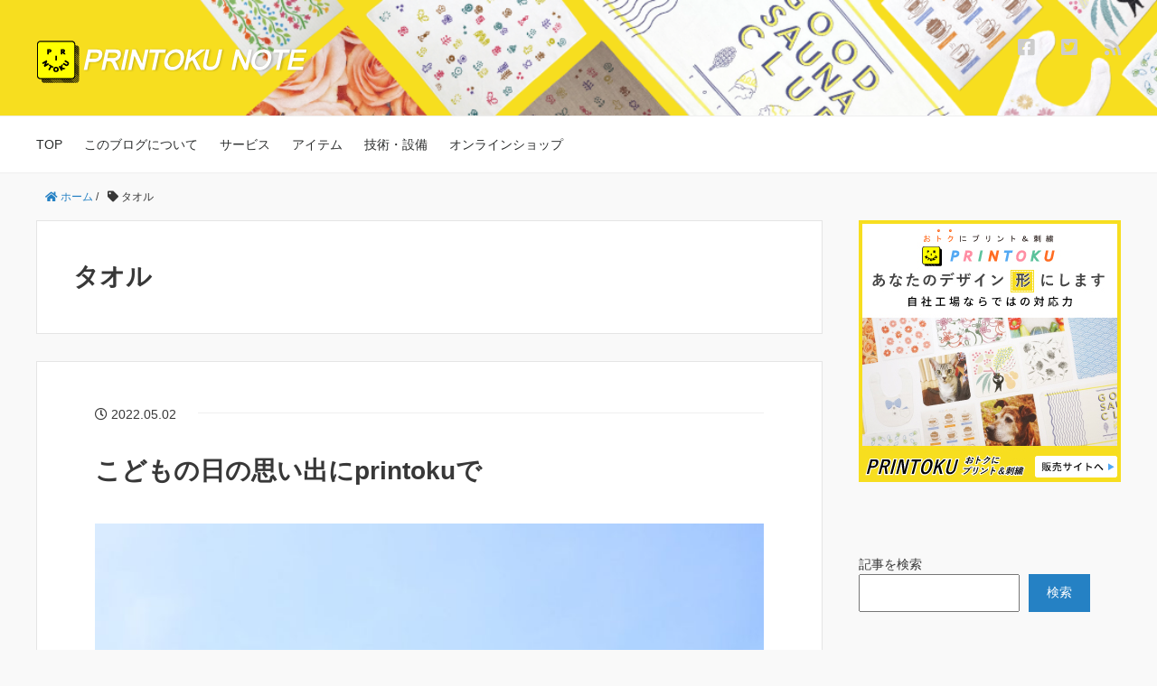

--- FILE ---
content_type: text/html; charset=UTF-8
request_url: https://note.printoku.jp/tag/towel/
body_size: 16665
content:
<!DOCTYPE HTML>
<html lang="ja">
<head prefix="og: http://ogp.me/ns# fb: http://ogp.me/ns/fb# article: http://ogp.me/ns/article#">
	<meta charset="UTF-8">
	<title>タオル</title>
	<meta name="viewport" content="width=device-width,initial-scale=1.0">
	<!--[if lt IE 9]>
    <script src="https://html5shiv.googlecode.com/svn/trunk/html5.js"></script>
  <![endif]-->

<meta name='robots' content='index, follow, max-image-preview:large, max-snippet:-1, max-video-preview:-1' />
<meta name="keywords" content="" />
<meta name="description" content="" />
<meta name="robots" content="index" />
<meta property="og:title" content="" />
<meta property="og:type" content="" />
<meta property="og:description" content="" />
<meta property="og:url" content="" />
<meta property="og:image" content="" />
<meta property="og:locale" content="ja_JP" />
<meta property="og:site_name" content="printoku note" />
<link href="https://plus.google.com/" rel="publisher" />
<meta content="summary" name="twitter:card" />
<meta content="printoku" name="twitter:site" />


	<!-- This site is optimized with the Yoast SEO plugin v26.7 - https://yoast.com/wordpress/plugins/seo/ -->
	<link rel="canonical" href="https://note.printoku.jp/tag/towel/" />
	<meta property="og:locale" content="ja_JP" />
	<meta property="og:type" content="article" />
	<meta property="og:title" content="タオル アーカイブ - printoku note" />
	<meta property="og:url" content="https://note.printoku.jp/tag/towel/" />
	<meta property="og:site_name" content="printoku note" />
	<meta name="twitter:card" content="summary_large_image" />
	<meta name="twitter:site" content="@printoku" />
	<script type="application/ld+json" class="yoast-schema-graph">{"@context":"https://schema.org","@graph":[{"@type":"CollectionPage","@id":"https://note.printoku.jp/tag/towel/","url":"https://note.printoku.jp/tag/towel/","name":"タオル アーカイブ - printoku note","isPartOf":{"@id":"https://note.printoku.jp/#website"},"primaryImageOfPage":{"@id":"https://note.printoku.jp/tag/towel/#primaryimage"},"image":{"@id":"https://note.printoku.jp/tag/towel/#primaryimage"},"thumbnailUrl":"https://note.printoku.jp/wp-content/uploads/2022/05/20220502-01.jpg","breadcrumb":{"@id":"https://note.printoku.jp/tag/towel/#breadcrumb"},"inLanguage":"ja"},{"@type":"ImageObject","inLanguage":"ja","@id":"https://note.printoku.jp/tag/towel/#primaryimage","url":"https://note.printoku.jp/wp-content/uploads/2022/05/20220502-01.jpg","contentUrl":"https://note.printoku.jp/wp-content/uploads/2022/05/20220502-01.jpg","width":1080,"height":1080},{"@type":"BreadcrumbList","@id":"https://note.printoku.jp/tag/towel/#breadcrumb","itemListElement":[{"@type":"ListItem","position":1,"name":"ホーム","item":"https://note.printoku.jp/"},{"@type":"ListItem","position":2,"name":"タオル"}]},{"@type":"WebSite","@id":"https://note.printoku.jp/#website","url":"https://note.printoku.jp/","name":"printoku note","description":"『printoku note』は、お客様がお持ちのデザインや写真を、お好きな生地にプリントや刺繍ができるサービス「printoku」のスタッフが、サービスについてもっと知ってもらいたい！という思いで情報発信しています。","publisher":{"@id":"https://note.printoku.jp/#organization"},"potentialAction":[{"@type":"SearchAction","target":{"@type":"EntryPoint","urlTemplate":"https://note.printoku.jp/?s={search_term_string}"},"query-input":{"@type":"PropertyValueSpecification","valueRequired":true,"valueName":"search_term_string"}}],"inLanguage":"ja"},{"@type":"Organization","@id":"https://note.printoku.jp/#organization","name":"printoku","url":"https://note.printoku.jp/","logo":{"@type":"ImageObject","inLanguage":"ja","@id":"https://note.printoku.jp/#/schema/logo/image/","url":"https://note.printoku.jp/wp-content/uploads/2022/04/printoku_insta_prof.png","contentUrl":"https://note.printoku.jp/wp-content/uploads/2022/04/printoku_insta_prof.png","width":400,"height":400,"caption":"printoku"},"image":{"@id":"https://note.printoku.jp/#/schema/logo/image/"},"sameAs":["https://www.facebook.com/printokujp","https://x.com/printoku","https://www.instagram.com/printoku_jp/"]}]}</script>
	<!-- / Yoast SEO plugin. -->


<link rel='dns-prefetch' href='//note.printoku.jp' />
<link rel='dns-prefetch' href='//use.fontawesome.com' />
<link rel="alternate" type="application/rss+xml" title="printoku note &raquo; フィード" href="https://note.printoku.jp/feed/" />
<link rel="alternate" type="application/rss+xml" title="printoku note &raquo; タオル タグのフィード" href="https://note.printoku.jp/tag/towel/feed/" />
<style id='wp-img-auto-sizes-contain-inline-css' type='text/css'>
img:is([sizes=auto i],[sizes^="auto," i]){contain-intrinsic-size:3000px 1500px}
/*# sourceURL=wp-img-auto-sizes-contain-inline-css */
</style>
<link rel='stylesheet' id='sbi_styles-css' href='https://note.printoku.jp/wp-content/plugins/instagram-feed/css/sbi-styles.min.css?ver=6.10.0' type='text/css' media='all' />
<link rel='stylesheet' id='base-css-css' href='https://note.printoku.jp/wp-content/themes/xeory_base/base.css?ver=49ffbdf08d0b6b891c34b387fb33b164' type='text/css' media='all' />
<link rel='stylesheet' id='font-awesome-css' href='https://note.printoku.jp/wp-content/themes/xeory_base/lib/fonts/font-awesome-4.5.0/css/font-awesome.min.css?ver=49ffbdf08d0b6b891c34b387fb33b164' type='text/css' media='all' />
<style id='wp-emoji-styles-inline-css' type='text/css'>

	img.wp-smiley, img.emoji {
		display: inline !important;
		border: none !important;
		box-shadow: none !important;
		height: 1em !important;
		width: 1em !important;
		margin: 0 0.07em !important;
		vertical-align: -0.1em !important;
		background: none !important;
		padding: 0 !important;
	}
/*# sourceURL=wp-emoji-styles-inline-css */
</style>
<link rel='stylesheet' id='wp-block-library-css' href='https://note.printoku.jp/wp-includes/css/dist/block-library/style.min.css?ver=49ffbdf08d0b6b891c34b387fb33b164' type='text/css' media='all' />
<style id='wp-block-categories-inline-css' type='text/css'>
.wp-block-categories{box-sizing:border-box}.wp-block-categories.alignleft{margin-right:2em}.wp-block-categories.alignright{margin-left:2em}.wp-block-categories.wp-block-categories-dropdown.aligncenter{text-align:center}.wp-block-categories .wp-block-categories__label{display:block;width:100%}
/*# sourceURL=https://note.printoku.jp/wp-includes/blocks/categories/style.min.css */
</style>
<style id='wp-block-heading-inline-css' type='text/css'>
h1:where(.wp-block-heading).has-background,h2:where(.wp-block-heading).has-background,h3:where(.wp-block-heading).has-background,h4:where(.wp-block-heading).has-background,h5:where(.wp-block-heading).has-background,h6:where(.wp-block-heading).has-background{padding:1.25em 2.375em}h1.has-text-align-left[style*=writing-mode]:where([style*=vertical-lr]),h1.has-text-align-right[style*=writing-mode]:where([style*=vertical-rl]),h2.has-text-align-left[style*=writing-mode]:where([style*=vertical-lr]),h2.has-text-align-right[style*=writing-mode]:where([style*=vertical-rl]),h3.has-text-align-left[style*=writing-mode]:where([style*=vertical-lr]),h3.has-text-align-right[style*=writing-mode]:where([style*=vertical-rl]),h4.has-text-align-left[style*=writing-mode]:where([style*=vertical-lr]),h4.has-text-align-right[style*=writing-mode]:where([style*=vertical-rl]),h5.has-text-align-left[style*=writing-mode]:where([style*=vertical-lr]),h5.has-text-align-right[style*=writing-mode]:where([style*=vertical-rl]),h6.has-text-align-left[style*=writing-mode]:where([style*=vertical-lr]),h6.has-text-align-right[style*=writing-mode]:where([style*=vertical-rl]){rotate:180deg}
/*# sourceURL=https://note.printoku.jp/wp-includes/blocks/heading/style.min.css */
</style>
<style id='wp-block-image-inline-css' type='text/css'>
.wp-block-image>a,.wp-block-image>figure>a{display:inline-block}.wp-block-image img{box-sizing:border-box;height:auto;max-width:100%;vertical-align:bottom}@media not (prefers-reduced-motion){.wp-block-image img.hide{visibility:hidden}.wp-block-image img.show{animation:show-content-image .4s}}.wp-block-image[style*=border-radius] img,.wp-block-image[style*=border-radius]>a{border-radius:inherit}.wp-block-image.has-custom-border img{box-sizing:border-box}.wp-block-image.aligncenter{text-align:center}.wp-block-image.alignfull>a,.wp-block-image.alignwide>a{width:100%}.wp-block-image.alignfull img,.wp-block-image.alignwide img{height:auto;width:100%}.wp-block-image .aligncenter,.wp-block-image .alignleft,.wp-block-image .alignright,.wp-block-image.aligncenter,.wp-block-image.alignleft,.wp-block-image.alignright{display:table}.wp-block-image .aligncenter>figcaption,.wp-block-image .alignleft>figcaption,.wp-block-image .alignright>figcaption,.wp-block-image.aligncenter>figcaption,.wp-block-image.alignleft>figcaption,.wp-block-image.alignright>figcaption{caption-side:bottom;display:table-caption}.wp-block-image .alignleft{float:left;margin:.5em 1em .5em 0}.wp-block-image .alignright{float:right;margin:.5em 0 .5em 1em}.wp-block-image .aligncenter{margin-left:auto;margin-right:auto}.wp-block-image :where(figcaption){margin-bottom:1em;margin-top:.5em}.wp-block-image.is-style-circle-mask img{border-radius:9999px}@supports ((-webkit-mask-image:none) or (mask-image:none)) or (-webkit-mask-image:none){.wp-block-image.is-style-circle-mask img{border-radius:0;-webkit-mask-image:url('data:image/svg+xml;utf8,<svg viewBox="0 0 100 100" xmlns="http://www.w3.org/2000/svg"><circle cx="50" cy="50" r="50"/></svg>');mask-image:url('data:image/svg+xml;utf8,<svg viewBox="0 0 100 100" xmlns="http://www.w3.org/2000/svg"><circle cx="50" cy="50" r="50"/></svg>');mask-mode:alpha;-webkit-mask-position:center;mask-position:center;-webkit-mask-repeat:no-repeat;mask-repeat:no-repeat;-webkit-mask-size:contain;mask-size:contain}}:root :where(.wp-block-image.is-style-rounded img,.wp-block-image .is-style-rounded img){border-radius:9999px}.wp-block-image figure{margin:0}.wp-lightbox-container{display:flex;flex-direction:column;position:relative}.wp-lightbox-container img{cursor:zoom-in}.wp-lightbox-container img:hover+button{opacity:1}.wp-lightbox-container button{align-items:center;backdrop-filter:blur(16px) saturate(180%);background-color:#5a5a5a40;border:none;border-radius:4px;cursor:zoom-in;display:flex;height:20px;justify-content:center;opacity:0;padding:0;position:absolute;right:16px;text-align:center;top:16px;width:20px;z-index:100}@media not (prefers-reduced-motion){.wp-lightbox-container button{transition:opacity .2s ease}}.wp-lightbox-container button:focus-visible{outline:3px auto #5a5a5a40;outline:3px auto -webkit-focus-ring-color;outline-offset:3px}.wp-lightbox-container button:hover{cursor:pointer;opacity:1}.wp-lightbox-container button:focus{opacity:1}.wp-lightbox-container button:focus,.wp-lightbox-container button:hover,.wp-lightbox-container button:not(:hover):not(:active):not(.has-background){background-color:#5a5a5a40;border:none}.wp-lightbox-overlay{box-sizing:border-box;cursor:zoom-out;height:100vh;left:0;overflow:hidden;position:fixed;top:0;visibility:hidden;width:100%;z-index:100000}.wp-lightbox-overlay .close-button{align-items:center;cursor:pointer;display:flex;justify-content:center;min-height:40px;min-width:40px;padding:0;position:absolute;right:calc(env(safe-area-inset-right) + 16px);top:calc(env(safe-area-inset-top) + 16px);z-index:5000000}.wp-lightbox-overlay .close-button:focus,.wp-lightbox-overlay .close-button:hover,.wp-lightbox-overlay .close-button:not(:hover):not(:active):not(.has-background){background:none;border:none}.wp-lightbox-overlay .lightbox-image-container{height:var(--wp--lightbox-container-height);left:50%;overflow:hidden;position:absolute;top:50%;transform:translate(-50%,-50%);transform-origin:top left;width:var(--wp--lightbox-container-width);z-index:9999999999}.wp-lightbox-overlay .wp-block-image{align-items:center;box-sizing:border-box;display:flex;height:100%;justify-content:center;margin:0;position:relative;transform-origin:0 0;width:100%;z-index:3000000}.wp-lightbox-overlay .wp-block-image img{height:var(--wp--lightbox-image-height);min-height:var(--wp--lightbox-image-height);min-width:var(--wp--lightbox-image-width);width:var(--wp--lightbox-image-width)}.wp-lightbox-overlay .wp-block-image figcaption{display:none}.wp-lightbox-overlay button{background:none;border:none}.wp-lightbox-overlay .scrim{background-color:#fff;height:100%;opacity:.9;position:absolute;width:100%;z-index:2000000}.wp-lightbox-overlay.active{visibility:visible}@media not (prefers-reduced-motion){.wp-lightbox-overlay.active{animation:turn-on-visibility .25s both}.wp-lightbox-overlay.active img{animation:turn-on-visibility .35s both}.wp-lightbox-overlay.show-closing-animation:not(.active){animation:turn-off-visibility .35s both}.wp-lightbox-overlay.show-closing-animation:not(.active) img{animation:turn-off-visibility .25s both}.wp-lightbox-overlay.zoom.active{animation:none;opacity:1;visibility:visible}.wp-lightbox-overlay.zoom.active .lightbox-image-container{animation:lightbox-zoom-in .4s}.wp-lightbox-overlay.zoom.active .lightbox-image-container img{animation:none}.wp-lightbox-overlay.zoom.active .scrim{animation:turn-on-visibility .4s forwards}.wp-lightbox-overlay.zoom.show-closing-animation:not(.active){animation:none}.wp-lightbox-overlay.zoom.show-closing-animation:not(.active) .lightbox-image-container{animation:lightbox-zoom-out .4s}.wp-lightbox-overlay.zoom.show-closing-animation:not(.active) .lightbox-image-container img{animation:none}.wp-lightbox-overlay.zoom.show-closing-animation:not(.active) .scrim{animation:turn-off-visibility .4s forwards}}@keyframes show-content-image{0%{visibility:hidden}99%{visibility:hidden}to{visibility:visible}}@keyframes turn-on-visibility{0%{opacity:0}to{opacity:1}}@keyframes turn-off-visibility{0%{opacity:1;visibility:visible}99%{opacity:0;visibility:visible}to{opacity:0;visibility:hidden}}@keyframes lightbox-zoom-in{0%{transform:translate(calc((-100vw + var(--wp--lightbox-scrollbar-width))/2 + var(--wp--lightbox-initial-left-position)),calc(-50vh + var(--wp--lightbox-initial-top-position))) scale(var(--wp--lightbox-scale))}to{transform:translate(-50%,-50%) scale(1)}}@keyframes lightbox-zoom-out{0%{transform:translate(-50%,-50%) scale(1);visibility:visible}99%{visibility:visible}to{transform:translate(calc((-100vw + var(--wp--lightbox-scrollbar-width))/2 + var(--wp--lightbox-initial-left-position)),calc(-50vh + var(--wp--lightbox-initial-top-position))) scale(var(--wp--lightbox-scale));visibility:hidden}}
/*# sourceURL=https://note.printoku.jp/wp-includes/blocks/image/style.min.css */
</style>
<style id='wp-block-latest-posts-inline-css' type='text/css'>
.wp-block-latest-posts{box-sizing:border-box}.wp-block-latest-posts.alignleft{margin-right:2em}.wp-block-latest-posts.alignright{margin-left:2em}.wp-block-latest-posts.wp-block-latest-posts__list{list-style:none}.wp-block-latest-posts.wp-block-latest-posts__list li{clear:both;overflow-wrap:break-word}.wp-block-latest-posts.is-grid{display:flex;flex-wrap:wrap}.wp-block-latest-posts.is-grid li{margin:0 1.25em 1.25em 0;width:100%}@media (min-width:600px){.wp-block-latest-posts.columns-2 li{width:calc(50% - .625em)}.wp-block-latest-posts.columns-2 li:nth-child(2n){margin-right:0}.wp-block-latest-posts.columns-3 li{width:calc(33.33333% - .83333em)}.wp-block-latest-posts.columns-3 li:nth-child(3n){margin-right:0}.wp-block-latest-posts.columns-4 li{width:calc(25% - .9375em)}.wp-block-latest-posts.columns-4 li:nth-child(4n){margin-right:0}.wp-block-latest-posts.columns-5 li{width:calc(20% - 1em)}.wp-block-latest-posts.columns-5 li:nth-child(5n){margin-right:0}.wp-block-latest-posts.columns-6 li{width:calc(16.66667% - 1.04167em)}.wp-block-latest-posts.columns-6 li:nth-child(6n){margin-right:0}}:root :where(.wp-block-latest-posts.is-grid){padding:0}:root :where(.wp-block-latest-posts.wp-block-latest-posts__list){padding-left:0}.wp-block-latest-posts__post-author,.wp-block-latest-posts__post-date{display:block;font-size:.8125em}.wp-block-latest-posts__post-excerpt,.wp-block-latest-posts__post-full-content{margin-bottom:1em;margin-top:.5em}.wp-block-latest-posts__featured-image a{display:inline-block}.wp-block-latest-posts__featured-image img{height:auto;max-width:100%;width:auto}.wp-block-latest-posts__featured-image.alignleft{float:left;margin-right:1em}.wp-block-latest-posts__featured-image.alignright{float:right;margin-left:1em}.wp-block-latest-posts__featured-image.aligncenter{margin-bottom:1em;text-align:center}
/*# sourceURL=https://note.printoku.jp/wp-includes/blocks/latest-posts/style.min.css */
</style>
<style id='wp-block-search-inline-css' type='text/css'>
.wp-block-search__button{margin-left:10px;word-break:normal}.wp-block-search__button.has-icon{line-height:0}.wp-block-search__button svg{height:1.25em;min-height:24px;min-width:24px;width:1.25em;fill:currentColor;vertical-align:text-bottom}:where(.wp-block-search__button){border:1px solid #ccc;padding:6px 10px}.wp-block-search__inside-wrapper{display:flex;flex:auto;flex-wrap:nowrap;max-width:100%}.wp-block-search__label{width:100%}.wp-block-search.wp-block-search__button-only .wp-block-search__button{box-sizing:border-box;display:flex;flex-shrink:0;justify-content:center;margin-left:0;max-width:100%}.wp-block-search.wp-block-search__button-only .wp-block-search__inside-wrapper{min-width:0!important;transition-property:width}.wp-block-search.wp-block-search__button-only .wp-block-search__input{flex-basis:100%;transition-duration:.3s}.wp-block-search.wp-block-search__button-only.wp-block-search__searchfield-hidden,.wp-block-search.wp-block-search__button-only.wp-block-search__searchfield-hidden .wp-block-search__inside-wrapper{overflow:hidden}.wp-block-search.wp-block-search__button-only.wp-block-search__searchfield-hidden .wp-block-search__input{border-left-width:0!important;border-right-width:0!important;flex-basis:0;flex-grow:0;margin:0;min-width:0!important;padding-left:0!important;padding-right:0!important;width:0!important}:where(.wp-block-search__input){appearance:none;border:1px solid #949494;flex-grow:1;font-family:inherit;font-size:inherit;font-style:inherit;font-weight:inherit;letter-spacing:inherit;line-height:inherit;margin-left:0;margin-right:0;min-width:3rem;padding:8px;text-decoration:unset!important;text-transform:inherit}:where(.wp-block-search__button-inside .wp-block-search__inside-wrapper){background-color:#fff;border:1px solid #949494;box-sizing:border-box;padding:4px}:where(.wp-block-search__button-inside .wp-block-search__inside-wrapper) .wp-block-search__input{border:none;border-radius:0;padding:0 4px}:where(.wp-block-search__button-inside .wp-block-search__inside-wrapper) .wp-block-search__input:focus{outline:none}:where(.wp-block-search__button-inside .wp-block-search__inside-wrapper) :where(.wp-block-search__button){padding:4px 8px}.wp-block-search.aligncenter .wp-block-search__inside-wrapper{margin:auto}.wp-block[data-align=right] .wp-block-search.wp-block-search__button-only .wp-block-search__inside-wrapper{float:right}
/*# sourceURL=https://note.printoku.jp/wp-includes/blocks/search/style.min.css */
</style>
<style id='wp-block-tag-cloud-inline-css' type='text/css'>
.wp-block-tag-cloud{box-sizing:border-box}.wp-block-tag-cloud.aligncenter{justify-content:center;text-align:center}.wp-block-tag-cloud a{display:inline-block;margin-right:5px}.wp-block-tag-cloud span{display:inline-block;margin-left:5px;text-decoration:none}:root :where(.wp-block-tag-cloud.is-style-outline){display:flex;flex-wrap:wrap;gap:1ch}:root :where(.wp-block-tag-cloud.is-style-outline a){border:1px solid;font-size:unset!important;margin-right:0;padding:1ch 2ch;text-decoration:none!important}
/*# sourceURL=https://note.printoku.jp/wp-includes/blocks/tag-cloud/style.min.css */
</style>
<style id='wp-block-group-inline-css' type='text/css'>
.wp-block-group{box-sizing:border-box}:where(.wp-block-group.wp-block-group-is-layout-constrained){position:relative}
/*# sourceURL=https://note.printoku.jp/wp-includes/blocks/group/style.min.css */
</style>
<style id='wp-block-paragraph-inline-css' type='text/css'>
.is-small-text{font-size:.875em}.is-regular-text{font-size:1em}.is-large-text{font-size:2.25em}.is-larger-text{font-size:3em}.has-drop-cap:not(:focus):first-letter{float:left;font-size:8.4em;font-style:normal;font-weight:100;line-height:.68;margin:.05em .1em 0 0;text-transform:uppercase}body.rtl .has-drop-cap:not(:focus):first-letter{float:none;margin-left:.1em}p.has-drop-cap.has-background{overflow:hidden}:root :where(p.has-background){padding:1.25em 2.375em}:where(p.has-text-color:not(.has-link-color)) a{color:inherit}p.has-text-align-left[style*="writing-mode:vertical-lr"],p.has-text-align-right[style*="writing-mode:vertical-rl"]{rotate:180deg}
/*# sourceURL=https://note.printoku.jp/wp-includes/blocks/paragraph/style.min.css */
</style>
<style id='global-styles-inline-css' type='text/css'>
:root{--wp--preset--aspect-ratio--square: 1;--wp--preset--aspect-ratio--4-3: 4/3;--wp--preset--aspect-ratio--3-4: 3/4;--wp--preset--aspect-ratio--3-2: 3/2;--wp--preset--aspect-ratio--2-3: 2/3;--wp--preset--aspect-ratio--16-9: 16/9;--wp--preset--aspect-ratio--9-16: 9/16;--wp--preset--color--black: #000000;--wp--preset--color--cyan-bluish-gray: #abb8c3;--wp--preset--color--white: #ffffff;--wp--preset--color--pale-pink: #f78da7;--wp--preset--color--vivid-red: #cf2e2e;--wp--preset--color--luminous-vivid-orange: #ff6900;--wp--preset--color--luminous-vivid-amber: #fcb900;--wp--preset--color--light-green-cyan: #7bdcb5;--wp--preset--color--vivid-green-cyan: #00d084;--wp--preset--color--pale-cyan-blue: #8ed1fc;--wp--preset--color--vivid-cyan-blue: #0693e3;--wp--preset--color--vivid-purple: #9b51e0;--wp--preset--gradient--vivid-cyan-blue-to-vivid-purple: linear-gradient(135deg,rgb(6,147,227) 0%,rgb(155,81,224) 100%);--wp--preset--gradient--light-green-cyan-to-vivid-green-cyan: linear-gradient(135deg,rgb(122,220,180) 0%,rgb(0,208,130) 100%);--wp--preset--gradient--luminous-vivid-amber-to-luminous-vivid-orange: linear-gradient(135deg,rgb(252,185,0) 0%,rgb(255,105,0) 100%);--wp--preset--gradient--luminous-vivid-orange-to-vivid-red: linear-gradient(135deg,rgb(255,105,0) 0%,rgb(207,46,46) 100%);--wp--preset--gradient--very-light-gray-to-cyan-bluish-gray: linear-gradient(135deg,rgb(238,238,238) 0%,rgb(169,184,195) 100%);--wp--preset--gradient--cool-to-warm-spectrum: linear-gradient(135deg,rgb(74,234,220) 0%,rgb(151,120,209) 20%,rgb(207,42,186) 40%,rgb(238,44,130) 60%,rgb(251,105,98) 80%,rgb(254,248,76) 100%);--wp--preset--gradient--blush-light-purple: linear-gradient(135deg,rgb(255,206,236) 0%,rgb(152,150,240) 100%);--wp--preset--gradient--blush-bordeaux: linear-gradient(135deg,rgb(254,205,165) 0%,rgb(254,45,45) 50%,rgb(107,0,62) 100%);--wp--preset--gradient--luminous-dusk: linear-gradient(135deg,rgb(255,203,112) 0%,rgb(199,81,192) 50%,rgb(65,88,208) 100%);--wp--preset--gradient--pale-ocean: linear-gradient(135deg,rgb(255,245,203) 0%,rgb(182,227,212) 50%,rgb(51,167,181) 100%);--wp--preset--gradient--electric-grass: linear-gradient(135deg,rgb(202,248,128) 0%,rgb(113,206,126) 100%);--wp--preset--gradient--midnight: linear-gradient(135deg,rgb(2,3,129) 0%,rgb(40,116,252) 100%);--wp--preset--font-size--small: 13px;--wp--preset--font-size--medium: 20px;--wp--preset--font-size--large: 36px;--wp--preset--font-size--x-large: 42px;--wp--preset--spacing--20: 0.44rem;--wp--preset--spacing--30: 0.67rem;--wp--preset--spacing--40: 1rem;--wp--preset--spacing--50: 1.5rem;--wp--preset--spacing--60: 2.25rem;--wp--preset--spacing--70: 3.38rem;--wp--preset--spacing--80: 5.06rem;--wp--preset--shadow--natural: 6px 6px 9px rgba(0, 0, 0, 0.2);--wp--preset--shadow--deep: 12px 12px 50px rgba(0, 0, 0, 0.4);--wp--preset--shadow--sharp: 6px 6px 0px rgba(0, 0, 0, 0.2);--wp--preset--shadow--outlined: 6px 6px 0px -3px rgb(255, 255, 255), 6px 6px rgb(0, 0, 0);--wp--preset--shadow--crisp: 6px 6px 0px rgb(0, 0, 0);}:where(.is-layout-flex){gap: 0.5em;}:where(.is-layout-grid){gap: 0.5em;}body .is-layout-flex{display: flex;}.is-layout-flex{flex-wrap: wrap;align-items: center;}.is-layout-flex > :is(*, div){margin: 0;}body .is-layout-grid{display: grid;}.is-layout-grid > :is(*, div){margin: 0;}:where(.wp-block-columns.is-layout-flex){gap: 2em;}:where(.wp-block-columns.is-layout-grid){gap: 2em;}:where(.wp-block-post-template.is-layout-flex){gap: 1.25em;}:where(.wp-block-post-template.is-layout-grid){gap: 1.25em;}.has-black-color{color: var(--wp--preset--color--black) !important;}.has-cyan-bluish-gray-color{color: var(--wp--preset--color--cyan-bluish-gray) !important;}.has-white-color{color: var(--wp--preset--color--white) !important;}.has-pale-pink-color{color: var(--wp--preset--color--pale-pink) !important;}.has-vivid-red-color{color: var(--wp--preset--color--vivid-red) !important;}.has-luminous-vivid-orange-color{color: var(--wp--preset--color--luminous-vivid-orange) !important;}.has-luminous-vivid-amber-color{color: var(--wp--preset--color--luminous-vivid-amber) !important;}.has-light-green-cyan-color{color: var(--wp--preset--color--light-green-cyan) !important;}.has-vivid-green-cyan-color{color: var(--wp--preset--color--vivid-green-cyan) !important;}.has-pale-cyan-blue-color{color: var(--wp--preset--color--pale-cyan-blue) !important;}.has-vivid-cyan-blue-color{color: var(--wp--preset--color--vivid-cyan-blue) !important;}.has-vivid-purple-color{color: var(--wp--preset--color--vivid-purple) !important;}.has-black-background-color{background-color: var(--wp--preset--color--black) !important;}.has-cyan-bluish-gray-background-color{background-color: var(--wp--preset--color--cyan-bluish-gray) !important;}.has-white-background-color{background-color: var(--wp--preset--color--white) !important;}.has-pale-pink-background-color{background-color: var(--wp--preset--color--pale-pink) !important;}.has-vivid-red-background-color{background-color: var(--wp--preset--color--vivid-red) !important;}.has-luminous-vivid-orange-background-color{background-color: var(--wp--preset--color--luminous-vivid-orange) !important;}.has-luminous-vivid-amber-background-color{background-color: var(--wp--preset--color--luminous-vivid-amber) !important;}.has-light-green-cyan-background-color{background-color: var(--wp--preset--color--light-green-cyan) !important;}.has-vivid-green-cyan-background-color{background-color: var(--wp--preset--color--vivid-green-cyan) !important;}.has-pale-cyan-blue-background-color{background-color: var(--wp--preset--color--pale-cyan-blue) !important;}.has-vivid-cyan-blue-background-color{background-color: var(--wp--preset--color--vivid-cyan-blue) !important;}.has-vivid-purple-background-color{background-color: var(--wp--preset--color--vivid-purple) !important;}.has-black-border-color{border-color: var(--wp--preset--color--black) !important;}.has-cyan-bluish-gray-border-color{border-color: var(--wp--preset--color--cyan-bluish-gray) !important;}.has-white-border-color{border-color: var(--wp--preset--color--white) !important;}.has-pale-pink-border-color{border-color: var(--wp--preset--color--pale-pink) !important;}.has-vivid-red-border-color{border-color: var(--wp--preset--color--vivid-red) !important;}.has-luminous-vivid-orange-border-color{border-color: var(--wp--preset--color--luminous-vivid-orange) !important;}.has-luminous-vivid-amber-border-color{border-color: var(--wp--preset--color--luminous-vivid-amber) !important;}.has-light-green-cyan-border-color{border-color: var(--wp--preset--color--light-green-cyan) !important;}.has-vivid-green-cyan-border-color{border-color: var(--wp--preset--color--vivid-green-cyan) !important;}.has-pale-cyan-blue-border-color{border-color: var(--wp--preset--color--pale-cyan-blue) !important;}.has-vivid-cyan-blue-border-color{border-color: var(--wp--preset--color--vivid-cyan-blue) !important;}.has-vivid-purple-border-color{border-color: var(--wp--preset--color--vivid-purple) !important;}.has-vivid-cyan-blue-to-vivid-purple-gradient-background{background: var(--wp--preset--gradient--vivid-cyan-blue-to-vivid-purple) !important;}.has-light-green-cyan-to-vivid-green-cyan-gradient-background{background: var(--wp--preset--gradient--light-green-cyan-to-vivid-green-cyan) !important;}.has-luminous-vivid-amber-to-luminous-vivid-orange-gradient-background{background: var(--wp--preset--gradient--luminous-vivid-amber-to-luminous-vivid-orange) !important;}.has-luminous-vivid-orange-to-vivid-red-gradient-background{background: var(--wp--preset--gradient--luminous-vivid-orange-to-vivid-red) !important;}.has-very-light-gray-to-cyan-bluish-gray-gradient-background{background: var(--wp--preset--gradient--very-light-gray-to-cyan-bluish-gray) !important;}.has-cool-to-warm-spectrum-gradient-background{background: var(--wp--preset--gradient--cool-to-warm-spectrum) !important;}.has-blush-light-purple-gradient-background{background: var(--wp--preset--gradient--blush-light-purple) !important;}.has-blush-bordeaux-gradient-background{background: var(--wp--preset--gradient--blush-bordeaux) !important;}.has-luminous-dusk-gradient-background{background: var(--wp--preset--gradient--luminous-dusk) !important;}.has-pale-ocean-gradient-background{background: var(--wp--preset--gradient--pale-ocean) !important;}.has-electric-grass-gradient-background{background: var(--wp--preset--gradient--electric-grass) !important;}.has-midnight-gradient-background{background: var(--wp--preset--gradient--midnight) !important;}.has-small-font-size{font-size: var(--wp--preset--font-size--small) !important;}.has-medium-font-size{font-size: var(--wp--preset--font-size--medium) !important;}.has-large-font-size{font-size: var(--wp--preset--font-size--large) !important;}.has-x-large-font-size{font-size: var(--wp--preset--font-size--x-large) !important;}
/*# sourceURL=global-styles-inline-css */
</style>

<style id='classic-theme-styles-inline-css' type='text/css'>
/*! This file is auto-generated */
.wp-block-button__link{color:#fff;background-color:#32373c;border-radius:9999px;box-shadow:none;text-decoration:none;padding:calc(.667em + 2px) calc(1.333em + 2px);font-size:1.125em}.wp-block-file__button{background:#32373c;color:#fff;text-decoration:none}
/*# sourceURL=/wp-includes/css/classic-themes.min.css */
</style>
<link rel='stylesheet' id='font-awesome-svg-styles-css' href='https://note.printoku.jp/wp-content/uploads/font-awesome/v5.15.4/css/svg-with-js.css' type='text/css' media='all' />
<style id='font-awesome-svg-styles-inline-css' type='text/css'>
   .wp-block-font-awesome-icon svg::before,
   .wp-rich-text-font-awesome-icon svg::before {content: unset;}
/*# sourceURL=font-awesome-svg-styles-inline-css */
</style>
<link rel='stylesheet' id='ez-toc-css' href='https://note.printoku.jp/wp-content/plugins/easy-table-of-contents/assets/css/screen.min.css?ver=2.0.73' type='text/css' media='all' />
<style id='ez-toc-inline-css' type='text/css'>
div#ez-toc-container .ez-toc-title {font-size: 120%;}div#ez-toc-container .ez-toc-title {font-weight: 600;}div#ez-toc-container ul li {font-size: 100%;}div#ez-toc-container ul li {font-weight: 500;}div#ez-toc-container nav ul ul li {font-size: 90%;}div#ez-toc-container {background: #fafafa;border: 1px solid #e1e1e1;}div#ez-toc-container p.ez-toc-title , #ez-toc-container .ez_toc_custom_title_icon , #ez-toc-container .ez_toc_custom_toc_icon {color: #383838;}div#ez-toc-container ul.ez-toc-list a {color: #383838;}div#ez-toc-container ul.ez-toc-list a:hover {color: #2a6496;}div#ez-toc-container ul.ez-toc-list a:visited {color: #383838;}
.ez-toc-container-direction {direction: ltr;}.ez-toc-counter ul{counter-reset: item ;}.ez-toc-counter nav ul li a::before {content: counters(item, '.', decimal) '. ';display: inline-block;counter-increment: item;flex-grow: 0;flex-shrink: 0;margin-right: .2em; float: left; }.ez-toc-widget-direction {direction: ltr;}.ez-toc-widget-container ul{counter-reset: item ;}.ez-toc-widget-container nav ul li a::before {content: counters(item, '.', decimal) '. ';display: inline-block;counter-increment: item;flex-grow: 0;flex-shrink: 0;margin-right: .2em; float: left; }
/*# sourceURL=ez-toc-inline-css */
</style>
<link rel='stylesheet' id='parent-style-css' href='https://note.printoku.jp/wp-content/themes/xeory_base/style.css?ver=49ffbdf08d0b6b891c34b387fb33b164' type='text/css' media='all' />
<link rel='stylesheet' id='child-style-css' href='https://note.printoku.jp/wp-content/themes/xeory_base-child/style.css?ver=49ffbdf08d0b6b891c34b387fb33b164' type='text/css' media='all' />
<link rel='stylesheet' id='main-css-css' href='https://note.printoku.jp/wp-content/themes/xeory_base-child/style.css?ver=49ffbdf08d0b6b891c34b387fb33b164' type='text/css' media='all' />
<link rel='stylesheet' id='font-awesome-official-css' href='https://use.fontawesome.com/releases/v5.15.4/css/all.css' type='text/css' media='all' integrity="sha384-DyZ88mC6Up2uqS4h/KRgHuoeGwBcD4Ng9SiP4dIRy0EXTlnuz47vAwmeGwVChigm" crossorigin="anonymous" />
<link rel='stylesheet' id='font-awesome-official-v4shim-css' href='https://use.fontawesome.com/releases/v5.15.4/css/v4-shims.css' type='text/css' media='all' integrity="sha384-Vq76wejb3QJM4nDatBa5rUOve+9gkegsjCebvV/9fvXlGWo4HCMR4cJZjjcF6Viv" crossorigin="anonymous" />
<style id='font-awesome-official-v4shim-inline-css' type='text/css'>
@font-face {
font-family: "FontAwesome";
font-display: block;
src: url("https://use.fontawesome.com/releases/v5.15.4/webfonts/fa-brands-400.eot"),
		url("https://use.fontawesome.com/releases/v5.15.4/webfonts/fa-brands-400.eot?#iefix") format("embedded-opentype"),
		url("https://use.fontawesome.com/releases/v5.15.4/webfonts/fa-brands-400.woff2") format("woff2"),
		url("https://use.fontawesome.com/releases/v5.15.4/webfonts/fa-brands-400.woff") format("woff"),
		url("https://use.fontawesome.com/releases/v5.15.4/webfonts/fa-brands-400.ttf") format("truetype"),
		url("https://use.fontawesome.com/releases/v5.15.4/webfonts/fa-brands-400.svg#fontawesome") format("svg");
}

@font-face {
font-family: "FontAwesome";
font-display: block;
src: url("https://use.fontawesome.com/releases/v5.15.4/webfonts/fa-solid-900.eot"),
		url("https://use.fontawesome.com/releases/v5.15.4/webfonts/fa-solid-900.eot?#iefix") format("embedded-opentype"),
		url("https://use.fontawesome.com/releases/v5.15.4/webfonts/fa-solid-900.woff2") format("woff2"),
		url("https://use.fontawesome.com/releases/v5.15.4/webfonts/fa-solid-900.woff") format("woff"),
		url("https://use.fontawesome.com/releases/v5.15.4/webfonts/fa-solid-900.ttf") format("truetype"),
		url("https://use.fontawesome.com/releases/v5.15.4/webfonts/fa-solid-900.svg#fontawesome") format("svg");
}

@font-face {
font-family: "FontAwesome";
font-display: block;
src: url("https://use.fontawesome.com/releases/v5.15.4/webfonts/fa-regular-400.eot"),
		url("https://use.fontawesome.com/releases/v5.15.4/webfonts/fa-regular-400.eot?#iefix") format("embedded-opentype"),
		url("https://use.fontawesome.com/releases/v5.15.4/webfonts/fa-regular-400.woff2") format("woff2"),
		url("https://use.fontawesome.com/releases/v5.15.4/webfonts/fa-regular-400.woff") format("woff"),
		url("https://use.fontawesome.com/releases/v5.15.4/webfonts/fa-regular-400.ttf") format("truetype"),
		url("https://use.fontawesome.com/releases/v5.15.4/webfonts/fa-regular-400.svg#fontawesome") format("svg");
unicode-range: U+F004-F005,U+F007,U+F017,U+F022,U+F024,U+F02E,U+F03E,U+F044,U+F057-F059,U+F06E,U+F070,U+F075,U+F07B-F07C,U+F080,U+F086,U+F089,U+F094,U+F09D,U+F0A0,U+F0A4-F0A7,U+F0C5,U+F0C7-F0C8,U+F0E0,U+F0EB,U+F0F3,U+F0F8,U+F0FE,U+F111,U+F118-F11A,U+F11C,U+F133,U+F144,U+F146,U+F14A,U+F14D-F14E,U+F150-F152,U+F15B-F15C,U+F164-F165,U+F185-F186,U+F191-F192,U+F1AD,U+F1C1-F1C9,U+F1CD,U+F1D8,U+F1E3,U+F1EA,U+F1F6,U+F1F9,U+F20A,U+F247-F249,U+F24D,U+F254-F25B,U+F25D,U+F267,U+F271-F274,U+F279,U+F28B,U+F28D,U+F2B5-F2B6,U+F2B9,U+F2BB,U+F2BD,U+F2C1-F2C2,U+F2D0,U+F2D2,U+F2DC,U+F2ED,U+F328,U+F358-F35B,U+F3A5,U+F3D1,U+F410,U+F4AD;
}
/*# sourceURL=font-awesome-official-v4shim-inline-css */
</style>
<script type="text/javascript" src="https://note.printoku.jp/wp-includes/js/jquery/jquery.min.js?ver=3.7.1" id="jquery-core-js"></script>
<script type="text/javascript" src="https://note.printoku.jp/wp-includes/js/jquery/jquery-migrate.min.js?ver=3.4.1" id="jquery-migrate-js"></script>
<link rel="https://api.w.org/" href="https://note.printoku.jp/wp-json/" /><link rel="alternate" title="JSON" type="application/json" href="https://note.printoku.jp/wp-json/wp/v2/tags/11" /><link rel="alternate" type="application/rss+xml" title="printoku note &raquo; フィード" href="https://note.printoku.jp/feed/" />
<noscript><style>.lazyload[data-src]{display:none !important;}</style></noscript><style>.lazyload{background-image:none !important;}.lazyload:before{background-image:none !important;}</style>	<style type="text/css" id="xeory_base-header-css">
	
			body #header {
			background-image: url("https://note.printoku.jp/wp-content/uploads/2022/04/cropped-printokunote_img.png");
			background-size: cover;
			background-position: center;
		}
	
	</style>
	<link rel="icon" href="https://note.printoku.jp/wp-content/uploads/2022/04/cropped-printoku_insta_prof-150x150.png" sizes="32x32" />
<link rel="icon" href="https://note.printoku.jp/wp-content/uploads/2022/04/cropped-printoku_insta_prof-214x214.png" sizes="192x192" />
<link rel="apple-touch-icon" href="https://note.printoku.jp/wp-content/uploads/2022/04/cropped-printoku_insta_prof-214x214.png" />
<meta name="msapplication-TileImage" content="https://note.printoku.jp/wp-content/uploads/2022/04/cropped-printoku_insta_prof.png" />
		<style type="text/css" id="wp-custom-css">
			.post-thumbnail{ display:none !important;}
h2.recommend-ariticle{padding:5px 10px; font-size:20px; font-weight:bold; background-color:#f5f5f7;}
.jp-related-posts-i2__post-link{ padding-top:15px;}
/* YARPP - Thumbnails カスタマイズ */
.yarpp-related{ padding:1em; background-color:#f7f7f7;}
.yarpp-thumbnails-horizontal .yarpp-thumbnail{ background-color:#ffffff; height:220px !important;}
.post-sns ul li.post-sns-feedly a:before {
    content: "\f16d";
}
		</style>
		
<!-- Global site tag (gtag.js) - Google Analytics -->
<script async src="https://www.googletagmanager.com/gtag/js?id=G-4XLHEE4C3B"></script>
<script>
  window.dataLayer = window.dataLayer || [];
  function gtag(){dataLayer.push(arguments);}
  gtag('js', new Date());

  gtag('config', 'G-4XLHEE4C3B');
</script><meta name="google-site-verification" content="6nNmSFIFwW267vJJUOlR_6UoF38xnpIyajbKj-YHdus" />
</head>

<body data-rsssl=1 id="top" class="archive tag tag-towel tag-11 wp-theme-xeory_base wp-child-theme-xeory_base-child left-content default" itemschope="itemscope" itemtype="http://schema.org/WebPage">

  <div id="fb-root"></div>
<script>(function(d, s, id) {
  var js, fjs = d.getElementsByTagName(s)[0];
  if (d.getElementById(id)) return;
  js = d.createElement(s); js.id = id;
  js.src = "//connect.facebook.net/ja_JP/sdk.js#xfbml=1&version=v2.8&appId=";
  fjs.parentNode.insertBefore(js, fjs);
}(document, 'script', 'facebook-jssdk'));</script>


<header id="header" role="banner" itemscope="itemscope" itemtype="http://schema.org/WPHeader">
  <div class="wrap">
          <p id="logo" itemprop="headline">
        <a href="https://note.printoku.jp"><img src="[data-uri]" alt="printoku note" data-src="https://note.printoku.jp/wp-content/uploads/2022/04/printokunote-logo.png" decoding="async" class="lazyload" data-eio-rwidth="300" data-eio-rheight="60" /><noscript><img src="https://note.printoku.jp/wp-content/uploads/2022/04/printokunote-logo.png" alt="printoku note" data-eio="l" /></noscript></a>
      </p>

  <div id="header-sns" class="sp-hide"><ul><li class="facebook_icon"><a href="https://www.facebook.com/printokujp" target="_blank"><i class="fa fa-facebook-square"></i></li><li class="twitter_icon"><a target="_blank" href="https://twitter.com/printoku"><i class="fa fa-twitter-square"></i></a></li><li class="feedly_icon"><a target="_blank" href="https://feedly.com/i/subscription/feed/https%3A%2F%2Fnote.printoku.jp%2Ffeed%2F"><i class="fa fa-rss"></i></a></li></ul></div>
        <div id="header-menu-tog"> <a href="#"><i class="fa fa-align-justify"></i></a></div>
  </div>
</header>

<!-- start global nav  -->
<!---->
<nav id="gnav" role="navigation" itemscope="itemscope" itemtype="http://scheme.org/SiteNavigationElement">
  <div class="wrap">
  <div id="gnav-container" class="gnav-container"><ul id="gnav-ul" class="clearfix"><li id="menu-item-18" class="menu-item menu-item-type-custom menu-item-object-custom menu-item-home menu-item-18"><a href="https://note.printoku.jp">TOP</a></li>
<li id="menu-item-162" class="menu-item menu-item-type-post_type menu-item-object-page menu-item-has-children menu-item-162 aboutus"><a href="https://note.printoku.jp/aboutus/">このブログについて</a>
<ul class="sub-menu">
	<li id="menu-item-163" class="menu-item menu-item-type-taxonomy menu-item-object-category menu-item-163 diary"><a href="https://note.printoku.jp/category/diary/">日々</a></li>
	<li id="menu-item-164" class="menu-item menu-item-type-taxonomy menu-item-object-category menu-item-164 event"><a href="https://note.printoku.jp/category/event/">イベント</a></li>
	<li id="menu-item-458" class="menu-item menu-item-type-taxonomy menu-item-object-category menu-item-458 wakayama"><a href="https://note.printoku.jp/category/wakayama/">和歌山</a></li>
</ul>
</li>
<li id="menu-item-165" class="menu-item menu-item-type-taxonomy menu-item-object-category menu-item-165 aboutus"><a href="https://note.printoku.jp/category/aboutus/">サービス</a></li>
<li id="menu-item-203" class="menu-item menu-item-type-taxonomy menu-item-object-category menu-item-203 sells-item"><a href="https://note.printoku.jp/category/sells-item/">アイテム</a></li>
<li id="menu-item-459" class="menu-item menu-item-type-taxonomy menu-item-object-category menu-item-459 technique"><a href="https://note.printoku.jp/category/technique/">技術・設備</a></li>
<li id="menu-item-19" class="menu-item menu-item-type-custom menu-item-object-custom menu-item-19"><a target="_blank" href="https://printoku.jp/" title="printoku おトクにプリント＆刺繍">オンラインショップ</a></li>
</ul></div>    </div>
</nav>


<div id="content">

<div class="wrap">
    <ol class="breadcrumb clearfix" itemscope itemtype="https://schema.org/BreadcrumbList" ><li itemscope itemtype="https://schema.org/ListItem" itemprop="itemListElement"><a itemprop="item" href="https://note.printoku.jp"><i class="fa fa-home"></i> <span itemprop="name">ホーム</span></a><meta itemprop="position" content="1"> / </li><li itemscope itemtype="https://schema.org/ListItem" itemprop="itemListElement"><i class="fa fa-tag"></i> <span itemprop="name">タオル</span><meta itemprop="position" content="2"></li></ol>
  <div id="main" class="col-md-8">

    <div class="main-inner">

    <section class="cat-content">
      <header class="cat-header">
        <h1 class="post-title">タオル</h1>
      </header>
      
    </section>

    <div class="post-loop-wrap">
    
<article id="post-128" class="post-128 post type-post status-publish format-standard has-post-thumbnail hentry category-event tag-printoku tag-towel tag-photo tag-anniversary firstpost" >

      <header class="post-header">
        <ul class="post-meta list-inline">
          <li class="date updated"><i class="fa fa-clock-o"></i> 2022.05.02</li>
        </ul>
        <h2 class="post-title"><a href="https://note.printoku.jp/event/kodomo-no-hi/">こどもの日の思い出にprintokuで</a></h2>
      </header>

      <section class="post-content">

                <div class="post-thumbnail">
          <a href="https://note.printoku.jp/event/kodomo-no-hi/" rel="nofollow"><img width="214" height="214" src="[data-uri]" class="attachment-post-thumbnail size-post-thumbnail wp-post-image lazyload" alt="" decoding="async"   data-src="https://note.printoku.jp/wp-content/uploads/2022/05/20220502-01-214x214.jpg" data-srcset="https://note.printoku.jp/wp-content/uploads/2022/05/20220502-01-214x214.jpg 214w, https://note.printoku.jp/wp-content/uploads/2022/05/20220502-01-300x300.jpg 300w, https://note.printoku.jp/wp-content/uploads/2022/05/20220502-01-1024x1024.jpg 1024w, https://note.printoku.jp/wp-content/uploads/2022/05/20220502-01-150x150.jpg 150w, https://note.printoku.jp/wp-content/uploads/2022/05/20220502-01-768x768.jpg 768w, https://note.printoku.jp/wp-content/uploads/2022/05/20220502-01-260x260.jpg 260w, https://note.printoku.jp/wp-content/uploads/2022/05/20220502-01.jpg 1080w" data-sizes="auto" data-eio-rwidth="214" data-eio-rheight="214" /><noscript><img width="214" height="214" src="https://note.printoku.jp/wp-content/uploads/2022/05/20220502-01-214x214.jpg" class="attachment-post-thumbnail size-post-thumbnail wp-post-image" alt="" decoding="async" srcset="https://note.printoku.jp/wp-content/uploads/2022/05/20220502-01-214x214.jpg 214w, https://note.printoku.jp/wp-content/uploads/2022/05/20220502-01-300x300.jpg 300w, https://note.printoku.jp/wp-content/uploads/2022/05/20220502-01-1024x1024.jpg 1024w, https://note.printoku.jp/wp-content/uploads/2022/05/20220502-01-150x150.jpg 150w, https://note.printoku.jp/wp-content/uploads/2022/05/20220502-01-768x768.jpg 768w, https://note.printoku.jp/wp-content/uploads/2022/05/20220502-01-260x260.jpg 260w, https://note.printoku.jp/wp-content/uploads/2022/05/20220502-01.jpg 1080w" sizes="(max-width: 214px) 100vw, 214px" data-eio="l" /></noscript></a>
        </div>
        
        
<figure class="wp-block-image size-large"><img fetchpriority="high" decoding="async" width="1024" height="1024" src="[data-uri]" alt="こどもの日の思い出にprintokuで！" class="wp-image-190 lazyload"   data-src="https://note.printoku.jp/wp-content/uploads/2022/05/20220502-01-1024x1024.jpg" data-srcset="https://note.printoku.jp/wp-content/uploads/2022/05/20220502-01-1024x1024.jpg 1024w, https://note.printoku.jp/wp-content/uploads/2022/05/20220502-01-300x300.jpg 300w, https://note.printoku.jp/wp-content/uploads/2022/05/20220502-01-150x150.jpg 150w, https://note.printoku.jp/wp-content/uploads/2022/05/20220502-01-768x768.jpg 768w, https://note.printoku.jp/wp-content/uploads/2022/05/20220502-01-214x214.jpg 214w, https://note.printoku.jp/wp-content/uploads/2022/05/20220502-01-260x260.jpg 260w, https://note.printoku.jp/wp-content/uploads/2022/05/20220502-01.jpg 1080w" data-sizes="auto" data-eio-rwidth="1024" data-eio-rheight="1024" /><noscript><img fetchpriority="high" decoding="async" width="1024" height="1024" src="https://note.printoku.jp/wp-content/uploads/2022/05/20220502-01-1024x1024.jpg" alt="こどもの日の思い出にprintokuで！" class="wp-image-190" srcset="https://note.printoku.jp/wp-content/uploads/2022/05/20220502-01-1024x1024.jpg 1024w, https://note.printoku.jp/wp-content/uploads/2022/05/20220502-01-300x300.jpg 300w, https://note.printoku.jp/wp-content/uploads/2022/05/20220502-01-150x150.jpg 150w, https://note.printoku.jp/wp-content/uploads/2022/05/20220502-01-768x768.jpg 768w, https://note.printoku.jp/wp-content/uploads/2022/05/20220502-01-214x214.jpg 214w, https://note.printoku.jp/wp-content/uploads/2022/05/20220502-01-260x260.jpg 260w, https://note.printoku.jp/wp-content/uploads/2022/05/20220502-01.jpg 1080w" sizes="(max-width: 1024px) 100vw, 1024px" data-eio="l" /></noscript></figure>



<p>ゴールデンウイークのイベントの１つ、『こどもの日』が近づいて参りました。</p>



<p>こどもの成長を祝う日ならではの「printoku」の使い方をご紹介します。</p>



 <a href="https://note.printoku.jp/event/kodomo-no-hi/" class="more-link" rel="nofollow">続きを読む</a>
      </section>

    </article>
    
<article id="post-52" class="post-52 post type-post status-publish format-standard has-post-thumbnail hentry category-diary tag-oiwai tag-towel tag-handkerchief" >

      <header class="post-header">
        <ul class="post-meta list-inline">
          <li class="date updated"><i class="fa fa-clock-o"></i> 2022.04.19</li>
        </ul>
        <h2 class="post-title"><a href="https://note.printoku.jp/diary/entry-01/">姪に入園祝いを贈りたい</a></h2>
      </header>

      <section class="post-content">

                <div class="post-thumbnail">
          <a href="https://note.printoku.jp/diary/entry-01/" rel="nofollow"><img width="214" height="214" src="[data-uri]" class="attachment-post-thumbnail size-post-thumbnail wp-post-image lazyload" alt="" decoding="async"   data-src="https://note.printoku.jp/wp-content/uploads/2022/04/2022041901-214x214.jpg" data-srcset="https://note.printoku.jp/wp-content/uploads/2022/04/2022041901-214x214.jpg 214w, https://note.printoku.jp/wp-content/uploads/2022/04/2022041901-300x300.jpg 300w, https://note.printoku.jp/wp-content/uploads/2022/04/2022041901-1024x1024.jpg 1024w, https://note.printoku.jp/wp-content/uploads/2022/04/2022041901-150x150.jpg 150w, https://note.printoku.jp/wp-content/uploads/2022/04/2022041901-768x768.jpg 768w, https://note.printoku.jp/wp-content/uploads/2022/04/2022041901-260x260.jpg 260w, https://note.printoku.jp/wp-content/uploads/2022/04/2022041901.jpg 1080w" data-sizes="auto" data-eio-rwidth="214" data-eio-rheight="214" /><noscript><img width="214" height="214" src="https://note.printoku.jp/wp-content/uploads/2022/04/2022041901-214x214.jpg" class="attachment-post-thumbnail size-post-thumbnail wp-post-image" alt="" decoding="async" srcset="https://note.printoku.jp/wp-content/uploads/2022/04/2022041901-214x214.jpg 214w, https://note.printoku.jp/wp-content/uploads/2022/04/2022041901-300x300.jpg 300w, https://note.printoku.jp/wp-content/uploads/2022/04/2022041901-1024x1024.jpg 1024w, https://note.printoku.jp/wp-content/uploads/2022/04/2022041901-150x150.jpg 150w, https://note.printoku.jp/wp-content/uploads/2022/04/2022041901-768x768.jpg 768w, https://note.printoku.jp/wp-content/uploads/2022/04/2022041901-260x260.jpg 260w, https://note.printoku.jp/wp-content/uploads/2022/04/2022041901.jpg 1080w" sizes="(max-width: 214px) 100vw, 214px" data-eio="l" /></noscript></a>
        </div>
        
        
<figure class="wp-block-image size-large"><img decoding="async" width="1024" height="1024" src="[data-uri]" alt="" class="wp-image-55 lazyload"   data-src="https://note.printoku.jp/wp-content/uploads/2022/04/2022041901-1024x1024.jpg" data-srcset="https://note.printoku.jp/wp-content/uploads/2022/04/2022041901-1024x1024.jpg 1024w, https://note.printoku.jp/wp-content/uploads/2022/04/2022041901-300x300.jpg 300w, https://note.printoku.jp/wp-content/uploads/2022/04/2022041901-150x150.jpg 150w, https://note.printoku.jp/wp-content/uploads/2022/04/2022041901-768x768.jpg 768w, https://note.printoku.jp/wp-content/uploads/2022/04/2022041901-214x214.jpg 214w, https://note.printoku.jp/wp-content/uploads/2022/04/2022041901-260x260.jpg 260w, https://note.printoku.jp/wp-content/uploads/2022/04/2022041901.jpg 1080w" data-sizes="auto" data-eio-rwidth="1024" data-eio-rheight="1024" /><noscript><img decoding="async" width="1024" height="1024" src="https://note.printoku.jp/wp-content/uploads/2022/04/2022041901-1024x1024.jpg" alt="" class="wp-image-55" srcset="https://note.printoku.jp/wp-content/uploads/2022/04/2022041901-1024x1024.jpg 1024w, https://note.printoku.jp/wp-content/uploads/2022/04/2022041901-300x300.jpg 300w, https://note.printoku.jp/wp-content/uploads/2022/04/2022041901-150x150.jpg 150w, https://note.printoku.jp/wp-content/uploads/2022/04/2022041901-768x768.jpg 768w, https://note.printoku.jp/wp-content/uploads/2022/04/2022041901-214x214.jpg 214w, https://note.printoku.jp/wp-content/uploads/2022/04/2022041901-260x260.jpg 260w, https://note.printoku.jp/wp-content/uploads/2022/04/2022041901.jpg 1080w" sizes="(max-width: 1024px) 100vw, 1024px" data-eio="l" /></noscript></figure>



<p>皆様、いかがお過ごしでしょうか？</p>



<p>新しい環境でスタートし、私の姪（ななちゃん）も無事保育園に入り、新しい友達、環境に少しづつ慣れ始めた頃です。</p>



 <a href="https://note.printoku.jp/diary/entry-01/" class="more-link" rel="nofollow">続きを読む</a>
      </section>

    </article>
            </div><!-- /post-loop-wrap -->
    </div><!-- /main-inner -->
  </div><!-- /main -->

  <div id="side" class="col-md-4" role="complementary" itemscope="itemscope" itemtype="http://schema.org/WPSideBar">
    <div class="side-inner">
      <div class="side-widget-area">
        
      <div id="block-20" class="widget_block widget_media_image side-widget"><div class="side-widget-inner">
<figure class="wp-block-image size-full"><a href="https://printoku.jp/" target="_blank"><img decoding="async" width="290" height="290" src="[data-uri]" alt="printoku おトクにプリント＆刺繍" class="wp-image-51 lazyload"   data-src="https://note.printoku.jp/wp-content/uploads/2022/04/cta_printoku.jpg" data-srcset="https://note.printoku.jp/wp-content/uploads/2022/04/cta_printoku.jpg 290w, https://note.printoku.jp/wp-content/uploads/2022/04/cta_printoku-150x150.jpg 150w, https://note.printoku.jp/wp-content/uploads/2022/04/cta_printoku-214x214.jpg 214w, https://note.printoku.jp/wp-content/uploads/2022/04/cta_printoku-260x260.jpg 260w" data-sizes="auto" data-eio-rwidth="290" data-eio-rheight="290" /><noscript><img decoding="async" width="290" height="290" src="https://note.printoku.jp/wp-content/uploads/2022/04/cta_printoku.jpg" alt="printoku おトクにプリント＆刺繍" class="wp-image-51" srcset="https://note.printoku.jp/wp-content/uploads/2022/04/cta_printoku.jpg 290w, https://note.printoku.jp/wp-content/uploads/2022/04/cta_printoku-150x150.jpg 150w, https://note.printoku.jp/wp-content/uploads/2022/04/cta_printoku-214x214.jpg 214w, https://note.printoku.jp/wp-content/uploads/2022/04/cta_printoku-260x260.jpg 260w" sizes="(max-width: 290px) 100vw, 290px" data-eio="l" /></noscript></a></figure>
</div></div><div id="block-2" class="widget_block widget_search side-widget"><div class="side-widget-inner"><form role="search" method="get" action="https://note.printoku.jp/" class="wp-block-search__button-outside wp-block-search__text-button wp-block-search"    ><label class="wp-block-search__label" for="wp-block-search__input-1" >記事を検索</label><div class="wp-block-search__inside-wrapper" ><input class="wp-block-search__input" id="wp-block-search__input-1" placeholder="" value="" type="search" name="s" required /><button aria-label="検索" class="wp-block-search__button wp-element-button" type="submit" >検索</button></div></form></div></div><div id="block-3" class="widget_block side-widget"><div class="side-widget-inner">
<div class="wp-block-group"><div class="wp-block-group__inner-container is-layout-flow wp-block-group-is-layout-flow">
<h2 class="wp-block-heading">新着記事</h2>


<ul class="wp-block-latest-posts__list wp-block-latest-posts"><li><a class="wp-block-latest-posts__post-title" href="https://note.printoku.jp/diary/20251020/">機械メンテナンスにともなう、商品お届け時期の変更について</a></li>
<li><a class="wp-block-latest-posts__post-title" href="https://note.printoku.jp/diary/2025080501/">2025年 夏季休業のお知らせ（8月9日～8月17日）</a></li>
<li><a class="wp-block-latest-posts__post-title" href="https://note.printoku.jp/diary/info20250425/">2025年GW期間中の営業について</a></li>
<li><a class="wp-block-latest-posts__post-title" href="https://note.printoku.jp/news/2025021401/">ご注文の納期について（更新：2025年2月14日）</a></li>
<li><a class="wp-block-latest-posts__post-title" href="https://note.printoku.jp/news/news_20241220/">年末年始の休業日のお知らせ</a></li>
</ul></div></div>
</div></div><div id="block-18" class="widget_block side-widget"><div class="side-widget-inner">
<div class="wp-block-group"><div class="wp-block-group__inner-container is-layout-flow wp-block-group-is-layout-flow">
<h2 class="wp-block-heading">カテゴリー</h2>


<ul class="wp-block-categories-list wp-block-categories">	<li class="cat-item cat-item-3"><a href="https://note.printoku.jp/category/sells-item/">アイテム</a>
</li>
	<li class="cat-item cat-item-4"><a href="https://note.printoku.jp/category/event/">イベント</a>
</li>
	<li class="cat-item cat-item-55"><a href="https://note.printoku.jp/category/news/">お知らせ</a>
</li>
	<li class="cat-item cat-item-6"><a href="https://note.printoku.jp/category/aboutus/">サービス</a>
</li>
	<li class="cat-item cat-item-42"><a href="https://note.printoku.jp/category/wakayama/">和歌山</a>
</li>
	<li class="cat-item cat-item-5"><a href="https://note.printoku.jp/category/technique/">技術・設備</a>
</li>
	<li class="cat-item cat-item-9"><a href="https://note.printoku.jp/category/diary/">日々</a>
</li>
</ul></div></div>
</div></div><div id="block-5" class="widget_block side-widget"><div class="side-widget-inner">
<div class="wp-block-group"><div class="wp-block-group__inner-container is-layout-flow wp-block-group-is-layout-flow">
<h2 class="wp-block-heading">話題のキーワード</h2>


<p class="wp-block-tag-cloud"><a href="https://note.printoku.jp/tag/%e7%b4%8d%e6%9c%9f/" class="tag-cloud-link tag-link-56 tag-link-position-1" style="font-size: 8pt;" aria-label="#納期 (1個の項目)">#納期</a>
<a href="https://note.printoku.jp/tag/line/" class="tag-cloud-link tag-link-32 tag-link-position-2" style="font-size: 8pt;" aria-label="LINE (1個の項目)">LINE</a>
<a href="https://note.printoku.jp/tag/printoku/" class="tag-cloud-link tag-link-14 tag-link-position-3" style="font-size: 19.1428571429pt;" aria-label="printoku (11個の項目)">printoku</a>
<a href="https://note.printoku.jp/tag/%e3%81%8a%e3%81%99%e3%81%99%e3%82%81/" class="tag-cloud-link tag-link-49 tag-link-position-4" style="font-size: 8pt;" aria-label="おすすめ (1個の項目)">おすすめ</a>
<a href="https://note.printoku.jp/tag/odekake/" class="tag-cloud-link tag-link-25 tag-link-position-5" style="font-size: 8pt;" aria-label="お出かけ (1個の項目)">お出かけ</a>
<a href="https://note.printoku.jp/tag/%e3%81%8a%e7%9f%a5%e3%82%89%e3%81%9b/" class="tag-cloud-link tag-link-53 tag-link-position-6" style="font-size: 8pt;" aria-label="お知らせ (1個の項目)">お知らせ</a>
<a href="https://note.printoku.jp/tag/oiwai/" class="tag-cloud-link tag-link-12 tag-link-position-7" style="font-size: 8pt;" aria-label="お祝い (1個の項目)">お祝い</a>
<a href="https://note.printoku.jp/tag/idol/" class="tag-cloud-link tag-link-20 tag-link-position-8" style="font-size: 8pt;" aria-label="アイドル (1個の項目)">アイドル</a>
<a href="https://note.printoku.jp/tag/event/" class="tag-cloud-link tag-link-23 tag-link-position-9" style="font-size: 8pt;" aria-label="イベント (1個の項目)">イベント</a>
<a href="https://note.printoku.jp/tag/ink_jet/" class="tag-cloud-link tag-link-28 tag-link-position-10" style="font-size: 8pt;" aria-label="インクジェット (1個の項目)">インクジェット</a>
<a href="https://note.printoku.jp/tag/%e3%82%a8%e3%83%b3%e3%82%bf%e3%83%a1/" class="tag-cloud-link tag-link-50 tag-link-position-11" style="font-size: 8pt;" aria-label="エンタメ (1個の項目)">エンタメ</a>
<a href="https://note.printoku.jp/tag/coupon/" class="tag-cloud-link tag-link-33 tag-link-position-12" style="font-size: 8pt;" aria-label="クーポン (1個の項目)">クーポン</a>
<a href="https://note.printoku.jp/tag/gourmet/" class="tag-cloud-link tag-link-40 tag-link-position-13" style="font-size: 8pt;" aria-label="グルメ (1個の項目)">グルメ</a>
<a href="https://note.printoku.jp/tag/service/" class="tag-cloud-link tag-link-15 tag-link-position-14" style="font-size: 19.5714285714pt;" aria-label="サービス (12個の項目)">サービス</a>
<a href="https://note.printoku.jp/tag/sweets/" class="tag-cloud-link tag-link-26 tag-link-position-15" style="font-size: 8pt;" aria-label="スイーツ (1個の項目)">スイーツ</a>
<a href="https://note.printoku.jp/tag/%e3%82%b9%e3%82%bf%e3%83%83%e3%83%95/" class="tag-cloud-link tag-link-51 tag-link-position-16" style="font-size: 8pt;" aria-label="スタッフ (1個の項目)">スタッフ</a>
<a href="https://note.printoku.jp/tag/towel/" class="tag-cloud-link tag-link-11 tag-link-position-17" style="font-size: 10.5714285714pt;" aria-label="タオル (2個の項目)">タオル</a>
<a href="https://note.printoku.jp/tag/handkerchief/" class="tag-cloud-link tag-link-10 tag-link-position-18" style="font-size: 12.2857142857pt;" aria-label="ハンカチ (3個の項目)">ハンカチ</a>
<a href="https://note.printoku.jp/tag/blog/" class="tag-cloud-link tag-link-27 tag-link-position-19" style="font-size: 8pt;" aria-label="ブログ (1個の項目)">ブログ</a>
<a href="https://note.printoku.jp/tag/print/" class="tag-cloud-link tag-link-46 tag-link-position-20" style="font-size: 8pt;" aria-label="プリント (1個の項目)">プリント</a>
<a href="https://note.printoku.jp/tag/pet/" class="tag-cloud-link tag-link-18 tag-link-position-21" style="font-size: 12.2857142857pt;" aria-label="ペット (3個の項目)">ペット</a>
<a href="https://note.printoku.jp/tag/lunch/" class="tag-cloud-link tag-link-41 tag-link-position-22" style="font-size: 8pt;" aria-label="ランチ (1個の項目)">ランチ</a>
<a href="https://note.printoku.jp/tag/living/" class="tag-cloud-link tag-link-44 tag-link-position-23" style="font-size: 8pt;" aria-label="リビング (1個の項目)">リビング</a>
<a href="https://note.printoku.jp/tag/%e4%bc%91%e6%a5%ad/" class="tag-cloud-link tag-link-54 tag-link-position-24" style="font-size: 8pt;" aria-label="休業 (1個の項目)">休業</a>
<a href="https://note.printoku.jp/tag/photo/" class="tag-cloud-link tag-link-17 tag-link-position-25" style="font-size: 22pt;" aria-label="写真 (18個の項目)">写真</a>
<a href="https://note.printoku.jp/tag/wakayama/" class="tag-cloud-link tag-link-31 tag-link-position-26" style="font-size: 18.5714285714pt;" aria-label="和歌山 (10個の項目)">和歌山</a>
<a href="https://note.printoku.jp/tag/nara/" class="tag-cloud-link tag-link-48 tag-link-position-27" style="font-size: 8pt;" aria-label="奈良 (1個の項目)">奈良</a>
<a href="https://note.printoku.jp/tag/memory/" class="tag-cloud-link tag-link-36 tag-link-position-28" style="font-size: 8pt;" aria-label="思い出 (1個の項目)">思い出</a>
<a href="https://note.printoku.jp/tag/oshikatsu/" class="tag-cloud-link tag-link-16 tag-link-position-29" style="font-size: 8pt;" aria-label="推し活 (1個の項目)">推し活</a>
<a href="https://note.printoku.jp/tag/sanpo/" class="tag-cloud-link tag-link-24 tag-link-position-30" style="font-size: 8pt;" aria-label="散歩 (1個の項目)">散歩</a>
<a href="https://note.printoku.jp/tag/travel/" class="tag-cloud-link tag-link-30 tag-link-position-31" style="font-size: 8pt;" aria-label="旅行 (1個の項目)">旅行</a>
<a href="https://note.printoku.jp/tag/daily/" class="tag-cloud-link tag-link-34 tag-link-position-32" style="font-size: 8pt;" aria-label="日常 (1個の項目)">日常</a>
<a href="https://note.printoku.jp/tag/spring/" class="tag-cloud-link tag-link-45 tag-link-position-33" style="font-size: 8pt;" aria-label="春 (1個の項目)">春</a>
<a href="https://note.printoku.jp/tag/lifestyle/" class="tag-cloud-link tag-link-43 tag-link-position-34" style="font-size: 8pt;" aria-label="暮らし (1個の項目)">暮らし</a>
<a href="https://note.printoku.jp/tag/mothersday/" class="tag-cloud-link tag-link-22 tag-link-position-35" style="font-size: 8pt;" aria-label="母の日 (1個の項目)">母の日</a>
<a href="https://note.printoku.jp/tag/dog/" class="tag-cloud-link tag-link-19 tag-link-position-36" style="font-size: 8pt;" aria-label="犬 (1個の項目)">犬</a>
<a href="https://note.printoku.jp/tag/cat/" class="tag-cloud-link tag-link-21 tag-link-position-37" style="font-size: 12.2857142857pt;" aria-label="猫 (3個の項目)">猫</a>
<a href="https://note.printoku.jp/tag/cloth/" class="tag-cloud-link tag-link-47 tag-link-position-38" style="font-size: 8pt;" aria-label="生地 (1個の項目)">生地</a>
<a href="https://note.printoku.jp/tag/colors/" class="tag-cloud-link tag-link-39 tag-link-position-39" style="font-size: 8pt;" aria-label="色 (1個の項目)">色</a>
<a href="https://note.printoku.jp/tag/anniversary/" class="tag-cloud-link tag-link-29 tag-link-position-40" style="font-size: 12.2857142857pt;" aria-label="記念 (3個の項目)">記念</a>
<a href="https://note.printoku.jp/tag/reading_material/" class="tag-cloud-link tag-link-38 tag-link-position-41" style="font-size: 8pt;" aria-label="読みもの (1個の項目)">読みもの</a>
<a href="https://note.printoku.jp/tag/rain/" class="tag-cloud-link tag-link-37 tag-link-position-42" style="font-size: 8pt;" aria-label="雨 (1個の項目)">雨</a>
<a href="https://note.printoku.jp/tag/meal/" class="tag-cloud-link tag-link-35 tag-link-position-43" style="font-size: 19.5714285714pt;" aria-label="食事 (12個の項目)">食事</a></p></div></div>
</div></div><div id="block-26" class="widget_block side-widget"><div class="side-widget-inner">
<div class="wp-block-group"><div class="wp-block-group__inner-container is-layout-flow wp-block-group-is-layout-flow">
<h2 class="wp-block-heading">公式LINEアカウント</h2>



<figure class="wp-block-image size-full"><a href="https://lin.ee/FbipxRL" target="_blank"><img decoding="async" width="290" height="600" src="[data-uri]" alt="" class="wp-image-256 lazyload"   data-src="https://note.printoku.jp/wp-content/uploads/2022/05/widget_line_friend.png" data-srcset="https://note.printoku.jp/wp-content/uploads/2022/05/widget_line_friend.png 290w, https://note.printoku.jp/wp-content/uploads/2022/05/widget_line_friend-145x300.png 145w, https://note.printoku.jp/wp-content/uploads/2022/05/widget_line_friend-103x214.png 103w, https://note.printoku.jp/wp-content/uploads/2022/05/widget_line_friend-126x260.png 126w" data-sizes="auto" data-eio-rwidth="290" data-eio-rheight="600" /><noscript><img decoding="async" width="290" height="600" src="https://note.printoku.jp/wp-content/uploads/2022/05/widget_line_friend.png" alt="" class="wp-image-256" srcset="https://note.printoku.jp/wp-content/uploads/2022/05/widget_line_friend.png 290w, https://note.printoku.jp/wp-content/uploads/2022/05/widget_line_friend-145x300.png 145w, https://note.printoku.jp/wp-content/uploads/2022/05/widget_line_friend-103x214.png 103w, https://note.printoku.jp/wp-content/uploads/2022/05/widget_line_friend-126x260.png 126w" sizes="(max-width: 290px) 100vw, 290px" data-eio="l" /></noscript></a></figure>
</div></div>
</div></div>      </div><!-- //side-widget-area -->
      
    </div>
  </div><!-- /side -->
  
</div><!-- /wrap -->

</div><!-- /content -->

<footer id="footer">
  <div class="footer-02">
    <div class="wrap">
      <p class="footer-copy">
        © Copyright 2026 printoku note. All rights reserved.
      </p>
    </div><!-- /wrap -->
  </div><!-- /footer-02 -->
  </footer>
<a href="#" class="pagetop"><span><i class="fa fa-angle-up"></i></span></a>
<script type="speculationrules">
{"prefetch":[{"source":"document","where":{"and":[{"href_matches":"/*"},{"not":{"href_matches":["/wp-*.php","/wp-admin/*","/wp-content/uploads/*","/wp-content/*","/wp-content/plugins/*","/wp-content/themes/xeory_base-child/*","/wp-content/themes/xeory_base/*","/*\\?(.+)"]}},{"not":{"selector_matches":"a[rel~=\"nofollow\"]"}},{"not":{"selector_matches":".no-prefetch, .no-prefetch a"}}]},"eagerness":"conservative"}]}
</script>
  <script src="https://apis.google.com/js/platform.js" async defer>
    {lang: 'ja'}
  </script><!-- Instagram Feed JS -->
<script type="text/javascript">
var sbiajaxurl = "https://note.printoku.jp/wp-admin/admin-ajax.php";
</script>
<script type="text/javascript" id="eio-lazy-load-js-before">
/* <![CDATA[ */
var eio_lazy_vars = {"exactdn_domain":"","skip_autoscale":0,"bg_min_dpr":1.100000000000000088817841970012523233890533447265625,"threshold":0,"use_dpr":1};
//# sourceURL=eio-lazy-load-js-before
/* ]]> */
</script>
<script type="text/javascript" src="https://note.printoku.jp/wp-content/plugins/ewww-image-optimizer/includes/lazysizes.min.js?ver=831" id="eio-lazy-load-js" async="async" data-wp-strategy="async"></script>
<script type="text/javascript" id="ez-toc-scroll-scriptjs-js-extra">
/* <![CDATA[ */
var eztoc_smooth_local = {"scroll_offset":"30","add_request_uri":"","add_self_reference_link":""};
//# sourceURL=ez-toc-scroll-scriptjs-js-extra
/* ]]> */
</script>
<script type="text/javascript" src="https://note.printoku.jp/wp-content/plugins/easy-table-of-contents/assets/js/smooth_scroll.min.js?ver=2.0.73" id="ez-toc-scroll-scriptjs-js"></script>
<script type="text/javascript" src="https://note.printoku.jp/wp-content/plugins/easy-table-of-contents/vendor/js-cookie/js.cookie.min.js?ver=2.2.1" id="ez-toc-js-cookie-js"></script>
<script type="text/javascript" src="https://note.printoku.jp/wp-content/plugins/easy-table-of-contents/vendor/sticky-kit/jquery.sticky-kit.min.js?ver=1.9.2" id="ez-toc-jquery-sticky-kit-js"></script>
<script type="text/javascript" id="ez-toc-js-js-extra">
/* <![CDATA[ */
var ezTOC = {"smooth_scroll":"1","scroll_offset":"30","fallbackIcon":"\u003Cspan class=\"\"\u003E\u003Cspan class=\"eztoc-hide\" style=\"display:none;\"\u003EToggle\u003C/span\u003E\u003Cspan class=\"ez-toc-icon-toggle-span\"\u003E\u003Csvg style=\"fill: #383838;color:#383838\" xmlns=\"http://www.w3.org/2000/svg\" class=\"list-377408\" width=\"20px\" height=\"20px\" viewBox=\"0 0 24 24\" fill=\"none\"\u003E\u003Cpath d=\"M6 6H4v2h2V6zm14 0H8v2h12V6zM4 11h2v2H4v-2zm16 0H8v2h12v-2zM4 16h2v2H4v-2zm16 0H8v2h12v-2z\" fill=\"currentColor\"\u003E\u003C/path\u003E\u003C/svg\u003E\u003Csvg style=\"fill: #383838;color:#383838\" class=\"arrow-unsorted-368013\" xmlns=\"http://www.w3.org/2000/svg\" width=\"10px\" height=\"10px\" viewBox=\"0 0 24 24\" version=\"1.2\" baseProfile=\"tiny\"\u003E\u003Cpath d=\"M18.2 9.3l-6.2-6.3-6.2 6.3c-.2.2-.3.4-.3.7s.1.5.3.7c.2.2.4.3.7.3h11c.3 0 .5-.1.7-.3.2-.2.3-.5.3-.7s-.1-.5-.3-.7zM5.8 14.7l6.2 6.3 6.2-6.3c.2-.2.3-.5.3-.7s-.1-.5-.3-.7c-.2-.2-.4-.3-.7-.3h-11c-.3 0-.5.1-.7.3-.2.2-.3.5-.3.7s.1.5.3.7z\"/\u003E\u003C/svg\u003E\u003C/span\u003E\u003C/span\u003E","chamomile_theme_is_on":""};
//# sourceURL=ez-toc-js-js-extra
/* ]]> */
</script>
<script type="text/javascript" src="https://note.printoku.jp/wp-content/plugins/easy-table-of-contents/assets/js/front.min.js?ver=2.0.73-1746057614" id="ez-toc-js-js"></script>
<script type="text/javascript" src="https://note.printoku.jp/wp-content/themes/xeory_base/lib/js/jquery.pagetop.js?ver=49ffbdf08d0b6b891c34b387fb33b164" id="pagetop-js"></script>
<script type="text/javascript" src="https://note.printoku.jp/wp-content/themes/xeory_base/lib/js/jquery.table-scroll.js?ver=49ffbdf08d0b6b891c34b387fb33b164" id="table-scroll-js"></script>
<script id="wp-emoji-settings" type="application/json">
{"baseUrl":"https://s.w.org/images/core/emoji/17.0.2/72x72/","ext":".png","svgUrl":"https://s.w.org/images/core/emoji/17.0.2/svg/","svgExt":".svg","source":{"concatemoji":"https://note.printoku.jp/wp-includes/js/wp-emoji-release.min.js?ver=49ffbdf08d0b6b891c34b387fb33b164"}}
</script>
<script type="module">
/* <![CDATA[ */
/*! This file is auto-generated */
const a=JSON.parse(document.getElementById("wp-emoji-settings").textContent),o=(window._wpemojiSettings=a,"wpEmojiSettingsSupports"),s=["flag","emoji"];function i(e){try{var t={supportTests:e,timestamp:(new Date).valueOf()};sessionStorage.setItem(o,JSON.stringify(t))}catch(e){}}function c(e,t,n){e.clearRect(0,0,e.canvas.width,e.canvas.height),e.fillText(t,0,0);t=new Uint32Array(e.getImageData(0,0,e.canvas.width,e.canvas.height).data);e.clearRect(0,0,e.canvas.width,e.canvas.height),e.fillText(n,0,0);const a=new Uint32Array(e.getImageData(0,0,e.canvas.width,e.canvas.height).data);return t.every((e,t)=>e===a[t])}function p(e,t){e.clearRect(0,0,e.canvas.width,e.canvas.height),e.fillText(t,0,0);var n=e.getImageData(16,16,1,1);for(let e=0;e<n.data.length;e++)if(0!==n.data[e])return!1;return!0}function u(e,t,n,a){switch(t){case"flag":return n(e,"\ud83c\udff3\ufe0f\u200d\u26a7\ufe0f","\ud83c\udff3\ufe0f\u200b\u26a7\ufe0f")?!1:!n(e,"\ud83c\udde8\ud83c\uddf6","\ud83c\udde8\u200b\ud83c\uddf6")&&!n(e,"\ud83c\udff4\udb40\udc67\udb40\udc62\udb40\udc65\udb40\udc6e\udb40\udc67\udb40\udc7f","\ud83c\udff4\u200b\udb40\udc67\u200b\udb40\udc62\u200b\udb40\udc65\u200b\udb40\udc6e\u200b\udb40\udc67\u200b\udb40\udc7f");case"emoji":return!a(e,"\ud83e\u1fac8")}return!1}function f(e,t,n,a){let r;const o=(r="undefined"!=typeof WorkerGlobalScope&&self instanceof WorkerGlobalScope?new OffscreenCanvas(300,150):document.createElement("canvas")).getContext("2d",{willReadFrequently:!0}),s=(o.textBaseline="top",o.font="600 32px Arial",{});return e.forEach(e=>{s[e]=t(o,e,n,a)}),s}function r(e){var t=document.createElement("script");t.src=e,t.defer=!0,document.head.appendChild(t)}a.supports={everything:!0,everythingExceptFlag:!0},new Promise(t=>{let n=function(){try{var e=JSON.parse(sessionStorage.getItem(o));if("object"==typeof e&&"number"==typeof e.timestamp&&(new Date).valueOf()<e.timestamp+604800&&"object"==typeof e.supportTests)return e.supportTests}catch(e){}return null}();if(!n){if("undefined"!=typeof Worker&&"undefined"!=typeof OffscreenCanvas&&"undefined"!=typeof URL&&URL.createObjectURL&&"undefined"!=typeof Blob)try{var e="postMessage("+f.toString()+"("+[JSON.stringify(s),u.toString(),c.toString(),p.toString()].join(",")+"));",a=new Blob([e],{type:"text/javascript"});const r=new Worker(URL.createObjectURL(a),{name:"wpTestEmojiSupports"});return void(r.onmessage=e=>{i(n=e.data),r.terminate(),t(n)})}catch(e){}i(n=f(s,u,c,p))}t(n)}).then(e=>{for(const n in e)a.supports[n]=e[n],a.supports.everything=a.supports.everything&&a.supports[n],"flag"!==n&&(a.supports.everythingExceptFlag=a.supports.everythingExceptFlag&&a.supports[n]);var t;a.supports.everythingExceptFlag=a.supports.everythingExceptFlag&&!a.supports.flag,a.supports.everything||((t=a.source||{}).concatemoji?r(t.concatemoji):t.wpemoji&&t.twemoji&&(r(t.twemoji),r(t.wpemoji)))});
//# sourceURL=https://note.printoku.jp/wp-includes/js/wp-emoji-loader.min.js
/* ]]> */
</script>
<script>
(function($){

$(function(){
    $(".sub-menu").css('display', 'none');
  $("#gnav-ul li").hover(function(){
    $(this).children('ul').fadeIn('fast');
  }, function(){
    $(this).children('ul').fadeOut('fast');
  });
    // スマホトグルメニュー

  $('#gnav').removeClass('active');

  $('#header-menu-tog a').click(function(){
    $('#gnav').toggleClass('active');
  });
});


})(jQuery);

</script>
</body>
</html>

--- FILE ---
content_type: text/css
request_url: https://note.printoku.jp/wp-content/themes/xeory_base-child/style.css?ver=49ffbdf08d0b6b891c34b387fb33b164
body_size: -24
content:
/*
Theme Name: XeoryBaseChild
Theme URI: https://xeory.jp/base/
Template: xeory_base
Description: Xeoryベース子テーマ
Author: バズ部
Author URI: https://bazubu.com/
Version: 1.0.0
*/
